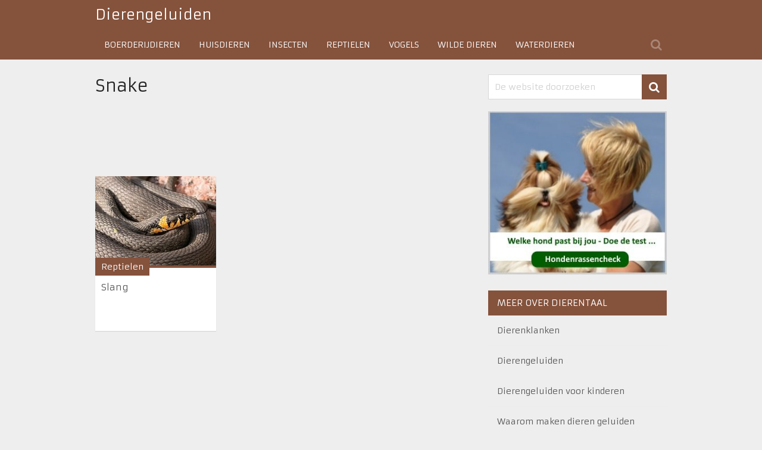

--- FILE ---
content_type: text/html; charset=UTF-8
request_url: https://www.dierengeluiden.net/tag/snake/
body_size: 9483
content:
<!DOCTYPE html>
<html class="no-js" lang="nl">
<head><!--[if IE 8]><script src="//cdnjs.cloudflare.com/ajax/libs/ie8/0.6.0/ie8.js"></script><![endif]--><link rel="dns-prefetch" href="//s.w.org"><script>!function(e,t){function n(){for(var e,n=t.getElementsByTagName("link"),r=0;r<n.length;r++)"preload"===(e=n[r]).rel&&"style"===e.getAttribute("as")&&(!function(e,n,r){function a(){l.addEventListener&&l.removeEventListener("load",a),l.media=r||"all"}var l=t.createElement("link");l.rel="stylesheet",l.href=e,l.media="only x";l.addEventListener&&l.addEventListener("load",a);(function e(){t.body?n.parentNode.insertBefore(l,n):setTimeout(e)})(),function e(){for(var n=t.styleSheets,r=n.length;r--;)if(n[r].href===l.href)return a();setTimeout(e)}()}(e.href,e,e.media),e.rel=null)}function r(){n(),clearInterval(a)}try{if(t.createElement("link").relList.supports("preload"))return}catch(e){}var a=setInterval(n,300);e.addEventListener&&e.addEventListener("load",r),e.attachEvent&&e.attachEvent("onload",r),n()}(window,document);</script><link rel="dns-prefetch" href="//fonts.googleapis.com"><link rel="dns-prefetch" href="//fonts.gstatic.com"><link rel="preconnect" href="//fonts.googleapis.com" crossorigin="anonymous"><link rel="preconnect" href="//fonts.gstatic.com" crossorigin="anonymous"><link rel="stylesheet" href="//fonts.googleapis.com/css?family=Armata:normal&display=swap"><meta name="viewport" content="width=0, initial-scale=1">
	<meta charset="UTF-8">
	
	<!--[if IE ]>
	<meta http-equiv="X-UA-Compatible" content="IE=edge,chrome=1">
	<![endif]-->
	<link rel="profile" href="https://gmpg.org/xfn/11">
	<title>Snake - Dierengeluiden</title>
	
    <meta name="viewport" content="width=device-width, initial-scale=1, maximum-scale=1">
    <meta name="apple-mobile-web-app-capable" content="yes">
    <meta name="apple-mobile-web-app-status-bar-style" content="black">
    <meta itemprop="name" content="Dierengeluiden" />
    <meta itemprop="url" content="https://www.dierengeluiden.net" />
    	<link rel="pingback" href="https://www.dierengeluiden.net/xmlrpc.php">
	

<script data-cfasync="false" data-pagespeed-no-defer>//<![CDATA[
	var gtm4wp_datalayer_name = "dataLayer";
	var dataLayer = dataLayer || [];
//]]>
</script>
<style>a,article,aside,div,fieldset,form,header,html,i,img,ins,li,nav,ul{margin:0;padding:0;border:0;font:inherit;vertical-align:baseline}body,input{margin:0;font-size:14px}body,h1,h2,h3{padding:0;border:0;vertical-align:baseline;font-family:'Armata';font-weight:400}body{background-color:#eee;background-image:url(/wp-content/themes/mts_magxp/images/nobg.png);font:14px/24px Armata,sans-serif;color:#444}h1,h2,h3{font:inherit;margin:0 0 12px;line-height:1.4;font-size:28px;color:#222}html{-webkit-font-smoothing:antialiased;overflow-x:hidden}article,aside,header,nav{display:block}ul{list-style:none}input{padding:8px 12px;color:#666;border:1px solid #d8d8d8;font-family:inherit}img{max-width:100%;height:auto!important}i{font-style:italic}#page,.container{position:relative;margin-right:auto;margin-left:auto}h2,h3{font-size:24px}h3{font-size:22px}a,a:link{text-decoration:none}.main-container{width:960px;margin:0 auto;clear:both;display:block}#page,.container{max-width:960px;min-width:240px}#page{padding-top:25px;min-height:100px;float:none;clear:both}#navigation ul li,header{float:left;position:relative}header{width:100%}#header h1,.main-header{float:left;position:relative}.main-header{width:100%;z-index:999;background:#151515}#header{position:relative;margin:0;padding:0;z-index:2}#header h1{font-size:24px;line-height:1;margin-bottom:0}#logo a{float:left;line-height:50px;color:#fff}.logo-wrap{overflow:hidden;float:left;margin-right:45px}#header .fa-search{font-size:20px;padding:0 8px;line-height:50px;height:50px;float:right;color:rgba(255,255,255,.3)}.search-top #s{float:right;position:absolute;bottom:0;right:0;background:#000;padding:13px;border:0;width:35%;border-bottom:3px solid #3d8fe8;color:#a6a6a6;font-size:15px;z-index:-9999;-o-box-sizing:border-box;box-sizing:border-box;text-indent:0;opacity:0}.secondary-navigation{display:block;float:left;max-width:100%}.secondary-navigation a{color:#222;font-weight:700;text-align:left;text-decoration:none;padding:0 15px;line-height:46px;border-top:4px solid}#navigation ul{margin:0 auto}#navigation .menu{float:left}#navigation ul li{line-height:24px;margin-right:1px;text-transform:uppercase}#header h1,#navigation ul li a,#navigation ul li a:link{display:inline-block}.clearfix:after,.clearfix:before{content:" ";display:table}.clearfix:after{clear:both}.clearfix{*zoom:1}a#pull{display:none}.inner-sticky{max-width:960px;margin:0 auto}.article{width:66%;margin-bottom:0;padding:0}#content_box,#header{float:left;width:100%}#searchform fieldset,.article,.wp-post-image{float:left}.post-image{border-bottom:4px solid #565656}.featured-thumbnail{float:left;width:100%;overflow:hidden}.post-image{float:left;display:block;position:relative;width:100%}.post-image-left{margin-right:2.4%;max-width:240px}.layout-1 .post-image-left{margin-right:0}.featured-thumbnail img{margin-bottom:0;float:left;width:100%}.title{clear:both}.latestPost,article header{margin-bottom:11px;float:left;width:100%}.latestPost{margin-bottom:30px;min-height:260px;background:#fff;box-shadow:0 1px 1px 0 rgba(0,0,0,.1)}.latestPost .title{display:block;line-height:21px;padding:0 10px;margin-bottom:5px}.latestPost .featured-wrap{position:relative}.featured-category-title{clear:both}.featured-category-title a{color:#222}.latestPost .inner-categories{position:absolute;bottom:-23px;left:0;padding:3px 10px;background:#565656;margin-bottom:10px}.latestPost .inner-categories a{color:#fff}.latestPost.layout-1{width:32%;margin-right:2%}.latestPost.layout-1:nth-of-type(3n+1){clear:left}.latestPost.layout-1.last{margin-right:0}.latestPost header{padding-top:20px;overflow:hidden}.textwidget{line-height:23px}#searchform{padding:0;float:left;clear:both;width:100%;position:relative}.sbutton{right:0;top:0;float:right;width:42px;height:42px;text-align:center;padding:10px 0 9px;color:#fff;background:0 0;z-index:10;position:absolute;border:0;vertical-align:top}#searchform .fa-search{font-size:19px;top:0;background:#ed1c2f;position:absolute;right:0;padding:12px 12px 11px}#s{width:88%;background-color:#fff;float:left;padding:12px 0;height:42px;color:#a5a5a5;text-indent:10px;box-sizing:border-box}::-webkit-input-placeholder{color:#d0d0d0}:-moz-placeholder,::-moz-placeholder{color:#d0d0d0}:-ms-input-placeholder{color:#d0d0d0}input::-webkit-input-speech-button{margin-right:14px;margin-left:4px}#searchform fieldset,.widget{width:100%}.sidebar.c-4-12{float:right;width:31.3%;line-height:20px;max-width:300px}.widget{margin-bottom:20px;float:left;clear:both}.sidebar .widget h3{background:#000;text-transform:uppercase;font-size:15px;padding:12px 15px;color:#fff;margin-bottom:0;line-height:18px}.sidebar .widget li{margin:0;list-style:none;border-bottom:1px solid #ededed;padding:15px}.widget li:last-child{border-bottom:0}.widget h3{font-size:20px;margin:0 0 15px;padding-top:10px}.clear{clear:both}.last{margin-right:0!important}.widget_search{overflow:visible}.main-header,.sidebar .widget h3{background:#85523c}.textwidget a,a{color:#85523c}#searchform .fa-search,.latestPost .inner-categories,a#pull{background-color:#85523c;color:#fff!important}.post-image,.search-top #s,.search-top .hideinput{border-color:#85523c}.secondary-navigation a{border-top-color:#85523c}.secondary-navigation li a{border-top:0;line-height:50px}.fa{display:inline-block;font:14px/1 FontAwesome;font-size:inherit;text-rendering:auto;-webkit-font-smoothing:antialiased;-moz-osx-font-smoothing:grayscale}.fa-search:before{content:"\f002"}.main-container{max-width:96%}#header h1 a,.menu li,.menu li a{font-family:'Armata';font-weight:400;font-size:24px;color:#fff}.menu li,.menu li a{font-size:14px}#sidebars .widget,.latestPost .title a,.sidebar.c-4-12 a{font-family:'Armata';font-weight:400;font-size:15px;color:#565656}#sidebars .widget,.sidebar.c-4-12 a{font-size:14px;color:#444}.sidebar.c-4-12 a{color:#565656}@media screen and (max-width:980px){.main-header .container{max-width:96%}}@media screen and (max-width:960px){.secondary-navigation{left:0}img{max-width:100%;height:auto!important}}@media screen and (max-width:900px){.secondary-navigation a{padding:8px 14px}}@media screen and (max-width:865px){.main-container{max-width:100%}#page,.container{max-width:96%}.logo-wrap{float:none;text-align:center;width:100%;max-width:100%;padding:0}#header h1{float:none}form.search-top.search-form{text-align:center;clear:both;float:left;width:100%;margin:10px 0 0}.search-top #s{float:none;position:inherit;background:#1c1c1c;color:#a6a6a6;width:256px;height:44px;border-right:none;opacity:1;padding:0 15px 0 10px;border-bottom:0}#header .fa-search{float:none;font-size:20px;background:#252525!important;display:inline-block;padding:0;line-height:44px;height:44px;width:44px;margin-left:0;position:relative;top:2px}.latestPost.layout-1{width:49%;margin-right:2%}.featured-thumbnail,.featured-thumbnail img,.layout-1 .post-image-left{max-width:100%}.latestPost.layout-1.last{margin-right:2%!important}.latestPost.layout-1:nth-of-type(3n+1){clear:none}.latestPost.layout-1:nth-of-type(2n+2){margin-right:0!important}#navigation{width:100%;border:0!important}#navigation li a{border-bottom:1px solid #000!important;border-bottom:1px solid rgba(0,0,0,.2)!important;width:100%!important;box-sizing:border-box}.secondary-navigation{width:100%!important;position:relative!important;margin-left:0;margin-top:10px}#navigation .menu a{color:#fff!important;background:0 0}#navigation .menu{display:block!important;float:none;background:0 0;margin-bottom:45px}nav{height:auto}#navigation,#navigation ul li:after,#navigation ul li:before{display:none}#navigation a{text-align:left;width:100%;text-indent:25px}a#pull{position:relative;color:#fff;padding:0;text-indent:25px;border-top:0}a#pull:after{content:"\f0c9";display:inline-block;position:absolute;right:15px;top:0;font-family:FontAwesome}#catcher{height:0!important}.main-container,.main-header{position:relative;left:0}#navigation.mobile-menu-wrapper{display:block;position:fixed;top:0;left:-300px;width:300px;height:100%;background-color:#151515;border-right:1px solid rgba(0,0,0,.2);overflow:auto;-webkit-backface-visibility:hidden}#navigation ul li,a#pull{width:100%;display:block}#navigation ul li a{padding:0;width:100%;border:0}}@media screen and (max-width:728px){#header h1{float:none;text-align:center;width:100%;max-width:100%;padding:0;font-size:40px}#logo a{float:none;letter-spacing:0}.logo-wrap{margin-bottom:10px;margin-top:0;width:100%}}@media screen and (max-width:720px){.secondary-navigation a{padding-top:0!important;padding-bottom:0!important}.article{width:100%}#content_box{padding-right:0;padding-left:0!important}.sidebar.c-4-12{float:none;width:100%!important;padding-left:0;padding-right:0;margin:0 auto}}@media screen and (max-width:600px){.featured-thumbnail img{width:100%}}@media screen and (max-width:550px){.sbutton{float:right}}@media screen and (max-width:480px){nav{border-bottom:0}#navigation{margin-top:0;margin-bottom:0}.secondary-navigation{width:102%}}@media screen and (max-width:400px){article header{overflow:hidden}.latestPost.layout-1{width:100%}.layout-1 .post-image-left{width:100%;max-width:100%}}@media screen and (max-width:320px){.latestPost{float:none;width:100%!important}nav li{display:block;float:none;width:100%}nav li a{border-bottom:1px solid #576979}}img.lazy{display:none}</style><script>try{document.documentElement.className = document.documentElement.className.replace( /\bno-js\b/,'js' )}catch(e){console.log(e)}</script>
	
	<meta name="robots" content="index, follow, max-snippet:-1, max-image-preview:large, max-video-preview:-1" />
	<link rel="canonical" href="https://www.dierengeluiden.net/tag/snake/">
	<meta property="og:locale" content="nl_NL" />
	<meta property="og:type" content="article" />
	<meta property="og:title" content="Snake - Dierengeluiden" />
	<meta property="og:url" content="https://www.dierengeluiden.net/tag/snake/" />
	<meta property="og:site_name" content="Dierengeluiden" />
	<script type="application/ld+json" class="yoast-schema-graph">{"@context":"https://schema.org","@graph":[{"@type":"WebSite","@id":"https://www.dierengeluiden.net/#website","url":"https://www.dierengeluiden.net/","name":"Dierengeluiden","description":"De mooiste dierengeluiden van vogels , Boerderijdieren , Huisdieren , Insecten , Reptielen","potentialAction":[{"@type":"SearchAction","target":"https://www.dierengeluiden.net/?s={search_term_string}","query-input":"required name=search_term_string"}],"inLanguage":"nl"},{"@type":"CollectionPage","@id":"https://www.dierengeluiden.net/tag/snake/#webpage","url":"https://www.dierengeluiden.net/tag/snake/","name":"Snake - Dierengeluiden","isPartOf":{"@id":"https://www.dierengeluiden.net/#website"},"inLanguage":"nl","potentialAction":[{"@type":"ReadAction","target":["https://www.dierengeluiden.net/tag/snake/"]}]}]}</script>
	



<link rel="alternate" type="application/rss+xml" title="Dierengeluiden &raquo; Feed" href="https://www.dierengeluiden.net/feed/">
<link rel="alternate" type="application/rss+xml" title="Dierengeluiden &raquo; Reactiesfeed" href="https://www.dierengeluiden.net/comments/feed/">
<link rel="alternate" type="application/rss+xml" title="Dierengeluiden &raquo; Snake Tagfeed" href="https://www.dierengeluiden.net/tag/snake/feed/">

<script type="text/javascript" data-cfasync="false">
    (window.gaDevIds=window.gaDevIds||[]).push("dZGIzZG");
	var mi_version         = '7.15.0';
	var mi_track_user      = true;
	var mi_no_track_reason = '';
	
	var disableStr = 'ga-disable-UA-49532616-41';

	/* Function to detect opted out users */
	function __gaTrackerIsOptedOut() {
		return document.cookie.indexOf(disableStr + '=true') > -1;
	}

	/* Disable tracking if the opt-out cookie exists. */
	if ( __gaTrackerIsOptedOut() ) {
		window[disableStr] = true;
	}

	/* Opt-out function */
	function __gaTrackerOptout() {
	  document.cookie = disableStr + '=true; expires=Thu, 31 Dec 2099 23:59:59 UTC; path=/';
	  window[disableStr] = true;
	}

	if ( 'undefined' === typeof gaOptout ) {
		function gaOptout() {
			__gaTrackerOptout();
		}
	}
	
	if ( mi_track_user ) {
		(function(i,s,o,g,r,a,m){i['GoogleAnalyticsObject']=r;i[r]=i[r]||function(){
			(i[r].q=i[r].q||[]).push(arguments)},i[r].l=1*new Date();a=s.createElement(o),
			m=s.getElementsByTagName(o)[0];a.async=1;a.src=g;m.parentNode.insertBefore(a,m)
		})(window,document,'script','//www.google-analytics.com/analytics.js','__gaTracker');

		__gaTracker('create', 'UA-49532616-41', 'auto');
		__gaTracker('set', 'forceSSL', true);
		__gaTracker('send','pageview');
	} else {
		console.log( "" );
		(function() {
			/* https://developers.google.com/analytics/devguides/collection/analyticsjs/ */
			var noopfn = function() {
				return null;
			};
			var noopnullfn = function() {
				return null;
			};
			var Tracker = function() {
				return null;
			};
			var p = Tracker.prototype;
			p.get = noopfn;
			p.set = noopfn;
			p.send = noopfn;
			var __gaTracker = function() {
				var len = arguments.length;
				if ( len === 0 ) {
					return;
				}
				var f = arguments[len-1];
				if ( typeof f !== 'object' || f === null || typeof f.hitCallback !== 'function' ) {
					console.log( 'Niet werkende functie __gaTracker(' + arguments[0] + " ....) omdat je niet gevolgd wordt. " + mi_no_track_reason );
					return;
				}
				try {
					f.hitCallback();
				} catch (ex) {

				}
			};
			__gaTracker.create = function() {
				return new Tracker();
			};
			__gaTracker.getByName = noopnullfn;
			__gaTracker.getAll = function() {
				return [];
			};
			__gaTracker.remove = noopfn;
			window['__gaTracker'] = __gaTracker;
					})();
		}
</script>

<link rel="preload" as="style" onload="this.rel='stylesheet'" href="/s/1412a8.css"><noscript><link rel="stylesheet" href="/s/1412a8.css"></noscript>
	



<style id="stylesheet-inline-css" type="text/css">

        body {background-image:url(https://www.dierengeluiden.net/wp-content/themes/mts_magxp/images/nobg.png);}
        .main-header, .sticky-nav {background: #85523c}
        .footerTop{background-image:url(https://www.dierengeluiden.net/wp-content/themes/mts_magxp/images/nobg.png);}
        .footerBottom{background-color:#85523c;background-image:url(https://www.dierengeluiden.net/wp-content/themes/mts_magxp/images/nobg.png);}
        .copyrights { background: #85523c}
        .sidebar .widget h3 { background: #85523c}
        .pace .pace-progress, #mobile-menu-wrapper ul li a:hover { background: #85523c; }
		.postauthor h5, .single_post a, .textwidget a, .pnavigation2 a, .sidebar.c-4-12 a:hover, .copyrights a:hover, footer .widget li a:hover, .sidebar.c-4-12 a:hover, .related-posts a:hover, .reply a, .title a:hover, .post-info a:hover, #tabber .inside li a:hover, .readMore a, .fn a, a, a:hover, .footer-widgets h3, .widget .wp_review_tab_widget_content .tab_title.selected a, .widget .wpt_widget_content .tab_title.selected a, .latestPost .title a:hover, #navigation ul li a:hover, .mts-cart span a:hover, .banner-content h2 a:hover, .banner-content .post-info a:hover, #copyright-note a:hover, .single_post-img header .post-info a:hover, .search-top .ajax-search-results-container a:hover, .search-top .ajax-search-results-container a:hover, .woocommerce .star-rating span:before, .woocommerce-page .star-rating span:before, .featured-category-title a:hover { color:#85523c; }	
        a#pull, thead, #commentform input#submit, .contact-form input[type='submit'], #move-to-top:hover, #searchform .fa-search, .pagination a:hover, #tabber ul.tabs li a.selected, .tagcloud a, #navigation ul .sfHover a, .woocommerce a.button, .woocommerce-page a.button, .woocommerce button.button, .woocommerce-page button.button, .woocommerce input.button, .woocommerce-page input.button, .woocommerce #respond input#submit, .woocommerce-page #respond input#submit, .woocommerce #content input.button, .woocommerce-page #content input.button, .woocommerce .bypostauthor:after, #searchsubmit, .woocommerce nav.woocommerce-pagination ul li span.current, .woocommerce-page nav.woocommerce-pagination ul li span.current, .woocommerce #content nav.woocommerce-pagination ul li span.current, .woocommerce-page #content nav.woocommerce-pagination ul li span.current, .woocommerce nav.woocommerce-pagination ul li a:hover, .woocommerce-page nav.woocommerce-pagination ul li a:hover, .woocommerce #content nav.woocommerce-pagination ul li a:hover, .woocommerce-page #content nav.woocommerce-pagination ul li a:hover, .woocommerce nav.woocommerce-pagination ul li a:focus, .woocommerce-page nav.woocommerce-pagination ul li a:focus, .woocommerce #content nav.woocommerce-pagination ul li a:focus, .woocommerce-page #content nav.woocommerce-pagination ul li a:focus, .f-widget .social-profile-icons ul li a:hover, .widget .wp_review_tab_widget_content .tab_title.selected a:before, .widget .wpt_widget_content .tab_title.selected a:before, .widget .bar, .latestPost .inner-categories, #header .fa-search:hover, .currenttext, .single .pagination a:hover .currenttext, #load-posts a, .single .pagination-single li a:hover, #header .fa-search.active, .latestPost-review-wrapper, .widget .wpt_widget_content #tags-tab-content ul li a { background-color:#85523c; color: #fff!important; }
        #header ul.sub-menu, .search-top .hideinput, #featured-thumbnail, .search-top #s, .search-top .ajax-search-results-container, #author:focus, #email:focus, #url:focus, #comment:focus {
        border-color: #85523c; }
		.woocommerce .widget_price_filter .ui-slider .ui-slider-range { background-color:#85523c!important; }
        .post-image{ border-color:#85523c; }
        .secondary-navigation a{ border-top-color:#85523c; }
        .breadcrumb a:hover{ color:#85523c!important; }
		
		
		
		.bypostauthor {padding: 3%!important; background: #EEE; width: 94%!important;} .bypostauthor:after { content: "Author"; position: absolute; right: 0; top: 0; padding: 1px 10px; background: #818181; color: #FFF; }
		
		.secondary-navigation li a { border-top: 0; line-height: 50px; }
.latestPost:hover .featured-thumbnail img {
    -moz-transform: none;
    -webkit-transform: none;
    -o-transform: none;
    -ms-transform: none;
    transform: none;
}
			
</style>
<link rel="preload" as="style" onload="this.rel='stylesheet'" href="/s/3aed2b.css"><noscript><link rel="stylesheet" href="/s/3aed2b.css"></noscript>



<script type="text/javascript" id="monsterinsights-frontend-script-js-extra">var monsterinsights_frontend = {"js_events_tracking":"true","download_extensions":"doc,pdf,ppt,zip,xls,docx,pptx,xlsx","inbound_paths":"[]","home_url":"https:\/\/www.dierengeluiden.net","hash_tracking":"false"};</script>




<script type="text/javascript" id="responsive-lightbox-js-extra">var rlArgs = {"script":"swipebox","selector":"lightbox","customEvents":"","activeGalleries":"1","animation":"1","hideCloseButtonOnMobile":"0","removeBarsOnMobile":"0","hideBars":"1","hideBarsDelay":"5000","videoMaxWidth":"1080","useSVG":"1","loopAtEnd":"0","woocommerce_gallery":"0","ajaxurl":"https:\/\/www.dierengeluiden.net\/wp-admin\/admin-ajax.php","nonce":"ca30b81908"};</script>


<script type="text/javascript" id="customscript-js-extra">var mts_customscript = {"responsive":"1","nav_menu":"secondary"};</script>

<script src="/s/aad7a7.js"></script>
<link rel="https://api.w.org/" href="https://www.dierengeluiden.net/wp-json/"><link rel="alternate" type="application/json" href="https://www.dierengeluiden.net/wp-json/wp/v2/tags/194"><link rel="EditURI" type="application/rsd+xml" title="RSD" href="https://www.dierengeluiden.net/xmlrpc.php?rsd">
<link rel="wlwmanifest" type="application/wlwmanifest+xml" href="https://www.dierengeluiden.net/wp-includes/wlwmanifest.xml"> 



<script data-cfasync="false" data-pagespeed-no-defer>//<![CDATA[//]]>
</script>






<style>img.lazy,iframe.lazy{display:none}</style><script>try{
    window.cookieconsent_options = {"message":"Deze website maakt gebruik van cookies...","dismiss":"Akkoord","learnMore":"Meer weten","link":"/disclaimer/#cookies","theme":"dark-bottom"}}catch(e){console.log(e)}try{/s/loaded/3c01f29ce516.js}catch(e){console.log(e)}try{!function(e,t,n,o,i,r){function a(){r("scroll",a),r("mouseover",a),r("touchstart",a,{passive:!0}),s()}function s(t){for(o=e.getElementsByTagName("script")[t=0],ress_js=d;n[t];)d(n[t++]);n=[]}function d(t,n){e.getElementById(t)||(n=e.createElement("script"),n.src=n.id=t,n.async=!0,o.parentNode.insertBefore(n,o))}ress_js=n.push.bind(n),i=t.addEventListener,r=t.removeEventListener,i&&"complete"!==e.readyState?(i("load",function(){setTimeout(a,5500)}),i("scroll",a),i("mousemove",a),i("touchstart",a)):s()}(document,window,[])}catch(e){console.log(e)}</script></head>
<body data-rsssl=1 id="blog" class="archive tag tag-snake tag-194 main" itemscope itemtype="http://schema.org/WebPage">       
	<header class="main-header" role="banner" itemscope itemtype="http://schema.org/WPHeader">
				<div id="catcher"></div>
		<div id="sticky" role="navigation" itemscope itemtype="http://schema.org/SiteNavigationElement">
		<div class="inner-sticky">
					<div class="container">
				<div id="header">
					<div class="logo-wrap">
																					  <h2 id="logo" class="text-logo" itemprop="headline">
										<a href="https://www.dierengeluiden.net">Dierengeluiden</a>
									</h2>
																		</div>
								
						<div class="secondary-navigation" role="navigation" itemscope itemtype="http://schema.org/SiteNavigationElement">
							<a href="#" id="pull" class="toggle-mobile-menu">Menu</a>
							<nav id="navigation" class="clearfix mobile-menu-wrapper">
																	<ul id="menu-hoofdmenu" class="menu clearfix"><li id="menu-item-340" class="menu-item menu-item-type-taxonomy menu-item-object-category"><a href="https://www.dierengeluiden.net/category/boerderijdieren/"> <style>#menu-item-340 a, .menu-item-340-megamenu, #menu-item-340 .sub-menu { border-color:  !important; } 
#menu-item-340 a:hover, #wpmm-megamenu.menu-item-340-megamenu a:hover, #wpmm-megamenu.menu-item-340-megamenu .wpmm-posts .wpmm-entry-title a:hover { color:  !important; }</style>Boerderijdieren</a></li>
<li id="menu-item-342" class="menu-item menu-item-type-taxonomy menu-item-object-category"><a href="https://www.dierengeluiden.net/category/huisdieren/"> <style>#menu-item-342 a, .menu-item-342-megamenu, #menu-item-342 .sub-menu { border-color:  !important; } 
#menu-item-342 a:hover, #wpmm-megamenu.menu-item-342-megamenu a:hover, #wpmm-megamenu.menu-item-342-megamenu .wpmm-posts .wpmm-entry-title a:hover { color:  !important; }</style>Huisdieren</a></li>
<li id="menu-item-344" class="menu-item menu-item-type-taxonomy menu-item-object-category"><a href="https://www.dierengeluiden.net/category/insecten/"> <style>#menu-item-344 a, .menu-item-344-megamenu, #menu-item-344 .sub-menu { border-color:  !important; } 
#menu-item-344 a:hover, #wpmm-megamenu.menu-item-344-megamenu a:hover, #wpmm-megamenu.menu-item-344-megamenu .wpmm-posts .wpmm-entry-title a:hover { color:  !important; }</style>Insecten</a></li>
<li id="menu-item-346" class="menu-item menu-item-type-taxonomy menu-item-object-category"><a href="https://www.dierengeluiden.net/category/reptielen/"> <style>#menu-item-346 a, .menu-item-346-megamenu, #menu-item-346 .sub-menu { border-color:  !important; } 
#menu-item-346 a:hover, #wpmm-megamenu.menu-item-346-megamenu a:hover, #wpmm-megamenu.menu-item-346-megamenu .wpmm-posts .wpmm-entry-title a:hover { color:  !important; }</style>Reptielen</a></li>
<li id="menu-item-343" class="menu-item menu-item-type-taxonomy menu-item-object-category"><a href="https://www.dierengeluiden.net/category/vogels/"> <style>#menu-item-343 a, .menu-item-343-megamenu, #menu-item-343 .sub-menu { border-color:  !important; } 
#menu-item-343 a:hover, #wpmm-megamenu.menu-item-343-megamenu a:hover, #wpmm-megamenu.menu-item-343-megamenu .wpmm-posts .wpmm-entry-title a:hover { color:  !important; }</style>Vogels</a></li>
<li id="menu-item-341" class="menu-item menu-item-type-taxonomy menu-item-object-category"><a href="https://www.dierengeluiden.net/category/wilde-dieren/"> <style>#menu-item-341 a, .menu-item-341-megamenu, #menu-item-341 .sub-menu { border-color:  !important; } 
#menu-item-341 a:hover, #wpmm-megamenu.menu-item-341-megamenu a:hover, #wpmm-megamenu.menu-item-341-megamenu .wpmm-posts .wpmm-entry-title a:hover { color:  !important; }</style>Wilde dieren</a></li>
<li id="menu-item-345" class="menu-item menu-item-type-taxonomy menu-item-object-category"><a href="https://www.dierengeluiden.net/category/waterdieren/"> <style>#menu-item-345 a, .menu-item-345-megamenu, #menu-item-345 .sub-menu { border-color:  !important; } 
#menu-item-345 a:hover, #wpmm-megamenu.menu-item-345-megamenu a:hover, #wpmm-megamenu.menu-item-345-megamenu .wpmm-posts .wpmm-entry-title a:hover { color:  !important; }</style>Waterdieren</a></li>
</ul>															</nav>
						</div>  
								
											<form class="search-top search-form" action="https://www.dierengeluiden.net" method="get">
							<input class="hideinput" name="s" id="s" type="search" placeholder="Search the Site..." autocomplete="off" x-webkit-speech="x-webkit-speech" /><a href="#" class="fa fa-search"></a>
						</form>
							        					</div>
			</div>
				</div>
		</div>
			</header>	<div class="main-container">
<div id="page" class="clearfix">
	<div class="article">
		<div id="content_box">
			<h1 class="postsby">
				 
					<span>Snake </span>
							</h1>
			<script async>ress_js("//pagead2.googlesyndication.com/pagead/js/adsbygoogle.js");</script>

<ins class="adsbygoogle"
     style="display:inline-block;width:634px;height:100px"
     data-ad-client="ca-pub-7394667373492963"
     data-ad-slot="6219010883"></ins>
<script>
(adsbygoogle = window.adsbygoogle || []).push({});
</script>				<article class="latestPost excerpt layout-1" itemscope itemtype="http://schema.org/BlogPosting">
					<div class="featured-wrap clearfix">
	<a href="https://www.dierengeluiden.net/slang/" title="Slang" rel="nofollow" class="post-image post-image-left">
		<div class="featured-thumbnail"><img width="203" height="150" src="/wp-content/uploads/2015/07/slang-1-203x150.jpg" class="attachment-featured size-featured wp-post-image" alt="slang" loading="lazy" title=""></div>			</a>
		<div class="inner-categories"><a href="https://www.dierengeluiden.net/category/reptielen/" title="Alle artikelen bekijken in Reptielen">Reptielen</a></div>
	</div>
<header>
	<h2 class="title front-view-title" itemprop="headline">
		<a href="https://www.dierengeluiden.net/slang/" title="Slang">Slang		</a>
	</h2>
	</header>				</article>
			
								<div class="pagination pagination-previous-next">
		<ul>
			<li class="nav-previous"></li>
			<li class="nav-next"></li>
		</ul>
	</div>
					</div>
	</div>
		<aside class="sidebar c-4-12" role="complementary" itemscope itemtype="http://schema.org/WPSideBar">
		<div id="sidebars" class="g">
			<div class="sidebar">
				<div id="search-2" class="widget widget_search"><form method="get" id="searchform" class="search-form" action="https://www.dierengeluiden.net" _lpchecked="1">
	<fieldset>
		<input type="text" name="s" id="s" value="" placeholder="De website doorzoeken"  />
		<input id="search-image" class="sbutton" type="submit" value="" />
		<i class="fa fa-search"></i>
	</fieldset>
</form>
</div><div id="text-9" class="widget widget_text">			<div class="textwidget"><a href="https://tinyurl.com/y36swry3#welk-hondenras-past-bij-mij" title="Welk hondenras past bij mij" target="_blank" rel="noopener noreferrer"><img class="alignnone size-full wp-image-84" src="/wp-content/uploads/2016/10/hondenrassenchecker.jpg" alt="welke hond past bij mij" width="314" height="287"></a></div>
		</div><div id="nav_menu-2" class="widget widget_nav_menu"><h3 class="widget-title">Meer over dierentaal</h3><div class="menu-sitebar-container"><ul id="menu-sitebar" class="menu"><li id="menu-item-348" class="menu-item menu-item-type-custom menu-item-object-custom menu-item-348"><a href="https://www.dierengeluiden.net/klanken-van-dieren/">Dierenklanken</a></li>
<li id="menu-item-351" class="menu-item menu-item-type-custom menu-item-object-custom menu-item-351"><a href="https://www.dierengeluiden.net/category/dierengeluiden/">Dierengeluiden</a></li>
<li id="menu-item-352" class="menu-item menu-item-type-custom menu-item-object-custom menu-item-352"><a href="https://www.dierengeluiden.net/dierengeluiden-voor-kinderen/">Dierengeluiden voor kinderen</a></li>
<li id="menu-item-353" class="menu-item menu-item-type-custom menu-item-object-custom menu-item-353"><a href="https://www.dierengeluiden.net/waarom-maken-dieren-geluiden/">Waarom maken dieren geluiden</a></li>
<li id="menu-item-347" class="menu-item menu-item-type-post_type menu-item-object-page menu-item-347"><a href="https://www.dierengeluiden.net/dierengeluiden-testen/">Dierengeluiden testen</a></li>
<li id="menu-item-838" class="menu-item menu-item-type-post_type menu-item-object-post menu-item-838"><a href="https://www.dierengeluiden.net/geluidseffecten-dierengeluiden/">Geluidseffecten dierengeluiden</a></li>
</ul></div></div><div id="text-10" class="widget widget_text"><h3 class="widget-title">Dieren websites</h3>			<div class="textwidget"><p>&nbsp;</p>
<p>&#8211; <a title="Hondenmagazine nieuwehond.be" href="http://bit.do/nieuwehond-be" target="_blank" rel="noopener noreferrer">Hondenmagazine nieuwehond.be</a></p>
<p>&#8211; <a title="Alle hondenrassen" href="https://fc.lc/7PWEe7#hondenrassen" target="_blank" rel="noopener noreferrer">Alle hondenrassen</a></p>
<p>&#8211; <a title="kleine hondenrassen" href="http://qrurl.cc/kleinehondenrassen" target="_blank" rel="noopener noreferrer">Kleine hondenrassen</a></p>
<p>&#8211; <a title="Belgische hondenrassen" href="https://cutt.ly/Cj0iTYI#belgische-hondenrassen/" target="_blank" rel="noopener noreferrer">Belgische hondenrassen</a></p>
<p>&#8211; <a title="Alles over kattenrassen" href="https://cutt.ly/Vj0ixS9#kattenrassen" target="_blank" rel="noopener noreferrer">Alles over kattenrassen</a></p>
</div>
		</div><div id="text-11" class="widget widget_text"><h3 class="widget-title">Dierenbenodigdheden</h3>			<div class="textwidget"><p>&nbsp;</p>
<p>&#8211; <a title="Hondenmand" href="http://qrurl.cc/hondenmand#hondenmand" target="_blank" rel="noopener noreferrer">Hondenmand</a> &#8211; <a title="Dierenspeciaalzaak Bopets" href="https://www.bopets.eu">Bopets.eu</a></p>
<p>&#8211; <a href="https://t.co/y9Ldam4fBb#hondenkussens" target="_blank" rel="noopener noreferrer" title="Hondenkussens">Hondenkussens </a>&#8211; <a title="Dierencomfort.nl" href="https://www.dierencomfort.nl">Dierencomfort.nl</a></p>
</div>
		</div><div id="q2w3_inc_manager_widget_3-2" class="widget q2w3_inc_manager_widget_3"><div><script async>ress_js("//pagead2.googlesyndication.com/pagead/js/adsbygoogle.js");</script>

<ins class="adsbygoogle"
     style="display:inline-block;width:300px;height:600px"
     data-ad-client="ca-pub-7394667373492963"
     data-ad-slot="7835344880"></ins>
<script>
(adsbygoogle = window.adsbygoogle || []).push({});
</script></div></div><div id="nav_menu-3" class="widget widget_nav_menu"><h3 class="widget-title">Legaal</h3><div class="menu-legal-container"><ul id="menu-legal" class="menu"><li id="menu-item-698" class="menu-item menu-item-type-post_type menu-item-object-page menu-item-698"><a href="https://www.dierengeluiden.net/disclaimer/">Disclaimer</a></li>
<li id="menu-item-699" class="menu-item menu-item-type-post_type menu-item-object-page menu-item-699"><a href="https://www.dierengeluiden.net/contact/">Contact</a></li>
</ul></div></div>			</div>
		</div>
	</aside>
	</div>
</div>
<footer class="footer" role="contentinfo" itemscope itemtype="http://schema.org/WPFooter">
    
            <div class="footerBottom">
            <div class="container">            
                <div class="footer-widgets bottom-footer-widgets widgets-num-4">
                                    <div class="f-widget f-widget-1">
                                            </div>
                                        <div class="f-widget f-widget-2">
                                            </div>
                                        <div class="f-widget f-widget-3">
                                            </div>
                                        <div class="f-widget last f-widget-4">
                                            </div>
                                    </div>
            </div>
        </div>
    
    <div class="copyrights">
        <div class="container">
            
<div class="row" id="copyright-note">
<span><a href="https://www.dierengeluiden.net/" title="De mooiste dierengeluiden van vogels , Boerderijdieren , Huisdieren , Insecten , Reptielen" rel="nofollow">Dierengeluiden</a> Copyright &copy; 2026.</span>
<div class="to-top"><a href="https://www.dierengeluiden.net/">dierengeluiden.net</a> Copyright © 2015</div>
</div>

        </div>
    </div> 

</footer>




<script src="/s/60d2e6.js"></script><script defer src="https://static.cloudflareinsights.com/beacon.min.js/vcd15cbe7772f49c399c6a5babf22c1241717689176015" integrity="sha512-ZpsOmlRQV6y907TI0dKBHq9Md29nnaEIPlkf84rnaERnq6zvWvPUqr2ft8M1aS28oN72PdrCzSjY4U6VaAw1EQ==" data-cf-beacon='{"version":"2024.11.0","token":"0efb7f9b0b204d4abe50672612cba640","r":1,"server_timing":{"name":{"cfCacheStatus":true,"cfEdge":true,"cfExtPri":true,"cfL4":true,"cfOrigin":true,"cfSpeedBrain":true},"location_startswith":null}}' crossorigin="anonymous"></script>
</body>
</html>

--- FILE ---
content_type: text/plain
request_url: https://www.google-analytics.com/j/collect?v=1&_v=j102&a=1857091853&t=pageview&_s=1&dl=https%3A%2F%2Fwww.dierengeluiden.net%2Ftag%2Fsnake%2F&ul=en-us%40posix&dt=Snake%20-%20Dierengeluiden&sr=1280x720&vp=1280x720&_u=YEBAAUABCAAAACAAI~&jid=990868374&gjid=382172039&cid=2126965346.1768721646&tid=UA-49532616-41&_gid=381394737.1768721646&_r=1&_slc=1&did=dZGIzZG&z=1214307014
body_size: -452
content:
2,cG-N4ML97B4DH